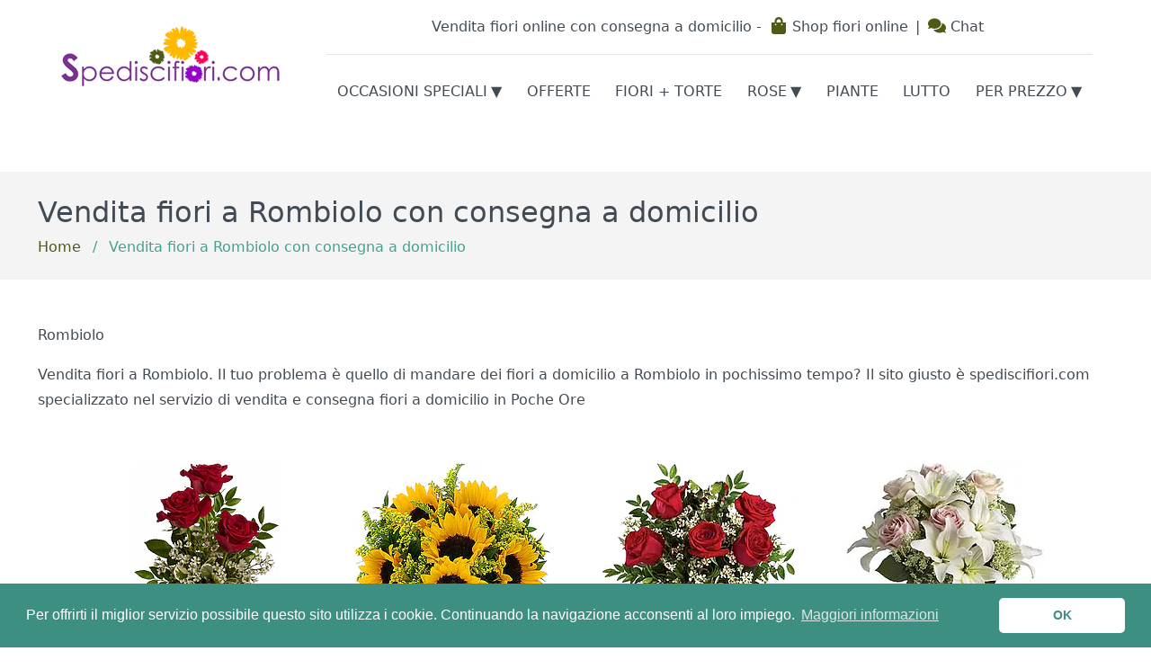

--- FILE ---
content_type: text/html; charset=UTF-8
request_url: https://www.spediscifiori.com/vendita-fiori-a-rombiolo
body_size: 5150
content:
<!doctype html> <html lang="it" itemscope itemtype="http://schema.org/Florist"> <meta charset="utf-8"> <meta name="viewport" content="width=device-width,initial-scale=1,shrink-to-fit=no"> <title>Vendita fiori a Rombiolo: consegna fiori a domicilio a Rombiolo</title> <meta itemprop="name" content="Spediscifiori">  <meta name="description" content="Vendita fiori a Rombiolo: effettuiamo il servizio di vendita fiori e piante online con consegna a domicilio a Rombiolo. Scegli dal catalogo i fiori da inviare a Rombiolo.">  <meta itemprop="description" content="Spedisci fiori in Italia e all&#039;estero con consegna a domicilio in sole 2 ore dall&#039;ordine online."> <link rel="stylesheet" href="/css/main.min.css?1680777788"> <link rel="shortcut icon" href="/img/favicon.png">   <link rel="canonical" href="https://www.spediscifiori.com/vendita-fiori-a-rombiolo"> <noscript> <style> #flower-categories { position: initial; visibility: visible !important; transform: none !important; } .js-only { display: none !important; } </style> </noscript> <header> <h2 class="sr-only">Testata</h2> <a href="/" id="logo" itemprop="url"><img src="/img/logo-spediscifiori.png" width="250" height="73" alt="Spediscifiori - Fiori a domicilio" itemprop="image logo"></a> <div> <p>Vendita fiori online con consegna a domicilio - <span><svg aria-hidden="true"><use href="/img/fontawesome.svg?7#shopping-bag"/></svg> Shop fiori online</span> | <span><a href="https://florachat.pro/it/spediscifiori?country=IT" rel="nofollow"><svg aria-hidden="true"><use href="/img/fontawesome.svg?7#comments"/></svg> Chat</a></span></p> <button id="flower-categories-toggler" class="btn-secondary" aria-expanded="false"> CATEGORIE <b aria-hidden="true">☰</b> </button> <div id="flower-categories-wrapper"> <nav id="flower-categories"> <h3 class="sr-only">Categorie</h3>   <details class="dropdown"> <summary class="flower-category">Occasioni Speciali</summary> <nav class="dropdown-menu">   <a href="/compleanno" class="dropdown-item">Compleanno</a>  <a href="/amicizia" class="dropdown-item">Amicizia</a>  <a href="/anniversario" class="dropdown-item">Anniversario</a>  <a href="/ringraziamenti" class="dropdown-item">Ringraziamenti</a>  <a href="/matrimonio" class="dropdown-item">Matrimonio</a>  <a href="/nascita" class="dropdown-item">Nascita</a>  <a href="/laurea" class="dropdown-item">Laurea</a>  </nav> </details>    <a href="/offerte" class="flower-category">Offerte</a>    <a href="/fiori-torte" class="flower-category">Fiori + Torte</a>    <details class="dropdown"> <summary class="flower-category">Rose</summary> <nav class="dropdown-menu">   <a href="/rose-rosse" class="dropdown-item">Rose rosse</a>  <a href="/rose-rosa" class="dropdown-item">Rose rosa</a>  <a href="/rose-bianche" class="dropdown-item">Rose bianche</a>  </nav> </details>    <a href="/piante" class="flower-category">Piante</a>    <a href="/lutto" class="flower-category">Lutto</a>    <details class="dropdown"> <summary class="flower-category">Per prezzo</summary> <form id="by-price-dialog" class="dropdown-menu" action="/per-prezzo"> <input type="hidden" name="min"> <input type="hidden" name="max"> <div id="slider"></div> <output>Da <strong id="min">42</strong> € a <strong id="max">209</strong> €</output> <button class="btn-secondary">Cerca</button> </form> </details>   </nav> </div> </div> </header> <main> <div id="heading-bar" class="full-width"> <div class="container"> <h1 style="flex-grow: 1">Vendita fiori a Rombiolo con consegna a domicilio</h1>  <div id="breadcrumbs"> <a href="/">Home</a> <span>/</span>  <span id="current-page">Vendita fiori a Rombiolo con consegna a domicilio</span> </div> </div> </div> <link rel="stylesheet" href="/css/flowers.min.css?1711715898"> <p>Rombiolo</p>
<p>Vendita fiori a Rombiolo. Il tuo problema è quello di mandare dei fiori a domicilio a Rombiolo in pochissimo tempo? Il sito giusto è spediscifiori.com specializzato nel servizio di vendita e consegna fiori a domicilio in Poche Ore</p> <section id="flowers" itemprop="hasOfferCatalog" itemscope itemtype="http://schema.org/OfferCatalog"> <h2 itemprop="name" class="sr-only">Bouquet di fiori</h2> <a href="/fiori/1/tre-rose-rosse" class="flower" itemprop="itemListElement" itemscope itemtype="http://schema.org/Product"> <link itemprop="url" href="/fiori/1/tre-rose-rosse"> <div class="square"> <div class="centered-img-container"> <img src="/img/flowers/thumbnails/bouquet-di-tre-rose-rosse.webp" width="161" height="250" alt itemprop="image"> </div> </div> <h3 itemprop="name description">Tre Rose Rosse</h3>  <div itemprop="offers" itemscope itemtype="http://schema.org/Offer">   <span itemprop="price" content="32.8">32,80</span> <span itemprop="priceCurrency" content="EUR">€</span>  </div>  </a>  <a href="/fiori/34/giorasoli-big-con-verde-decorativo-di-stagione" class="flower" itemprop="itemListElement" itemscope itemtype="http://schema.org/Product"> <link itemprop="url" href="/fiori/34/giorasoli-big-con-verde-decorativo-di-stagione"> <div class="square"> <div class="centered-img-container"> <img src="/img/flowers/thumbnails/spedizione-bouquet-di-giorasoli.webp" width="218" height="250" alt itemprop="image"> </div> </div> <h3 itemprop="name description">Giorasoli Big con Verde Decorativo di Stagione</h3>  <div itemprop="offers" itemscope itemtype="http://schema.org/Offer">   <span itemprop="price" content="39">39,00</span> <span itemprop="priceCurrency" content="EUR">€</span>  </div>  </a>  <a href="/fiori/45/5-rose-rosse-big-in-elegante-confezione" class="flower" itemprop="itemListElement" itemscope itemtype="http://schema.org/Product"> <link itemprop="url" href="/fiori/45/5-rose-rosse-big-in-elegante-confezione"> <div class="square"> <div class="centered-img-container"> <img src="/img/flowers/thumbnails/spedizione-5-rose-rosse.webp" width="214" height="250" alt itemprop="image"> </div> </div> <h3 itemprop="name description">5 Rose Rosse Big in Elegante Confezione</h3>  <div itemprop="offers" itemscope itemtype="http://schema.org/Offer">   <span itemprop="price" content="47">47,00</span> <span itemprop="priceCurrency" content="EUR">€</span>  </div>  </a>  <a href="/fiori/89/gigli-e-rose-con-verde-di-stagione-in-elegante-confezione" class="flower" itemprop="itemListElement" itemscope itemtype="http://schema.org/Product"> <link itemprop="url" href="/fiori/89/gigli-e-rose-con-verde-di-stagione-in-elegante-confezione"> <div class="square"> <div class="centered-img-container"> <img src="/img/flowers/thumbnails/boqute-sdi-gigli-e-rose-rosa.webp" width="220" height="250" alt itemprop="image"> </div> </div> <h3 itemprop="name description">Gigli e Rose con Verde di Stagione in Elegante Confezione</h3>  <div itemprop="offers" itemscope itemtype="http://schema.org/Offer">   <span itemprop="price" content="43">43,00</span> <span itemprop="priceCurrency" content="EUR">€</span>  </div>  </a>  <a href="/fiori/46/lilium-bianchi-e-rose-rosse-in-elegante-confezione" class="flower" itemprop="itemListElement" itemscope itemtype="http://schema.org/Product"> <link itemprop="url" href="/fiori/46/lilium-bianchi-e-rose-rosse-in-elegante-confezione"> <div class="square"> <div class="centered-img-container"> <img src="/img/flowers/thumbnails/spedizione-lilium-bianchi-e-rose-rosse.webp" width="218" height="250" alt itemprop="image"> </div> </div> <h3 itemprop="name description">Lilium Bianchi e Rose Rosse in Elegante Confezione</h3>  <div itemprop="offers" itemscope itemtype="http://schema.org/Offer">   <span itemprop="price" content="59">59,00</span> <span itemprop="priceCurrency" content="EUR">€</span>  </div>  </a>  <a href="/fiori/73/pianta-di-orchidea-di-prima-scelta" class="flower" itemprop="itemListElement" itemscope itemtype="http://schema.org/Product"> <link itemprop="url" href="/fiori/73/pianta-di-orchidea-di-prima-scelta"> <div class="square"> <div class="centered-img-container"> <img src="/img/flowers/thumbnails/euroflora-orchid-plant.webp" width="118" height="250" alt itemprop="image"> </div> </div> <h3 itemprop="name description">Pianta di Orchidea di Prima Scelta</h3>  <div itemprop="offers" itemscope itemtype="http://schema.org/Offer">   <span itemprop="price" content="46">46,00</span> <span itemprop="priceCurrency" content="EUR">€</span>  </div>  </a>  <a href="/fiori/86/petali-di-rosa" class="flower" itemprop="itemListElement" itemscope itemtype="http://schema.org/Product"> <link itemprop="url" href="/fiori/86/petali-di-rosa"> <div class="square"> <div class="centered-img-container"> <img src="/img/flowers/thumbnails/boqute-ddi-margherite-e-rose-rosse.webp" width="221" height="250" alt itemprop="image"> </div> </div> <h3 itemprop="name description">Petali di rosa</h3>  <div itemprop="offers" itemscope itemtype="http://schema.org/Offer">   <span itemprop="price" content="48">48,00</span> <span itemprop="priceCurrency" content="EUR">€</span>  </div>  </a>  <a href="/fiori/41/caldo-bagliore" class="flower" itemprop="itemListElement" itemscope itemtype="http://schema.org/Product"> <link itemprop="url" href="/fiori/41/caldo-bagliore"> <div class="square"> <div class="centered-img-container"> <img src="/img/flowers/thumbnails/profumo-estate-bouquet-fiori-gialli-bianchi-e-girasoli.webp" width="216" height="250" alt itemprop="image"> </div> </div> <h3 itemprop="name description">Caldo bagliore</h3>  <div itemprop="offers" itemscope itemtype="http://schema.org/Offer">   <span itemprop="price" content="62">62,00</span> <span itemprop="priceCurrency" content="EUR">€</span>  </div>  </a>  <a href="/fiori/74/primavera-di-botticelli" class="flower" itemprop="itemListElement" itemscope itemtype="http://schema.org/Product"> <link itemprop="url" href="/fiori/74/primavera-di-botticelli"> <div class="square"> <div class="centered-img-container"> <img src="/img/flowers/thumbnails/misti-roselline.webp" width="198" height="250" alt itemprop="image"> </div> </div> <h3 itemprop="name description">Primavera di Botticelli</h3>  <div itemprop="offers" itemscope itemtype="http://schema.org/Offer">   <span itemprop="price" content="48.6">48,60</span> <span itemprop="priceCurrency" content="EUR">€</span>  </div>  </a>  <a href="/fiori/11/rose-rosse-e-fiori-misti-con-verde-di-stagione" class="flower" itemprop="itemListElement" itemscope itemtype="http://schema.org/Product"> <link itemprop="url" href="/fiori/11/rose-rosse-e-fiori-misti-con-verde-di-stagione"> <div class="square"> <div class="centered-img-container"> <img src="/img/flowers/thumbnails/caldo-abbraccio-bouquet-rose-rosse-e-fiori-bianchi.webp" width="240" height="250" alt itemprop="image"> </div> </div> <h3 itemprop="name description">Rose Rosse e Fiori Misti con Verde di Stagione</h3>  <div itemprop="offers" itemscope itemtype="http://schema.org/Offer">   <span itemprop="price" content="37.8">37,80</span> <span itemprop="priceCurrency" content="EUR">€</span>  </div>  </a>  <a href="/fiori/2/12-rose-rosse-big-in-elegante-confezione" class="flower" itemprop="itemListElement" itemscope itemtype="http://schema.org/Product"> <link itemprop="url" href="/fiori/2/12-rose-rosse-big-in-elegante-confezione"> <div class="square"> <div class="centered-img-container"> <img src="/img/flowers/thumbnails/spedizione-12-rose-rosse.webp" width="210" height="250" alt itemprop="image"> </div> </div> <h3 itemprop="name description">12 Rose Rosse Big in Elegante Confezione</h3>  <div itemprop="offers" itemscope itemtype="http://schema.org/Offer">   <span itemprop="price" content="78">78,00</span> <span itemprop="priceCurrency" content="EUR">€</span>  </div>  </a>  <a href="/fiori/9/incantesimo-rosa" class="flower" itemprop="itemListElement" itemscope itemtype="http://schema.org/Product"> <link itemprop="url" href="/fiori/9/incantesimo-rosa"> <div class="square"> <div class="centered-img-container"> <img src="/img/flowers/thumbnails/benvenuta-primavera-bouquet-fiori-rosa.webp" width="242" height="240" alt itemprop="image"> </div> </div> <h3 itemprop="name description">Incantesimo rosa</h3>  <div itemprop="offers" itemscope itemtype="http://schema.org/Offer">   <span itemprop="price" content="39">39,00</span> <span itemprop="priceCurrency" content="EUR">€</span>  </div>  </a>  <a href="/fiori/104/spathyphillum" class="flower" itemprop="itemListElement" itemscope itemtype="http://schema.org/Product"> <link itemprop="url" href="/fiori/104/spathyphillum"> <div class="square"> <div class="centered-img-container"> <img src="/img/flowers/thumbnails/spat2.webp" width="211" height="250" alt itemprop="image"> </div> </div> <h3 itemprop="name description">Spathyphillum</h3>  <div itemprop="offers" itemscope itemtype="http://schema.org/Offer">   <span itemprop="price" content="43">43,00</span> <span itemprop="priceCurrency" content="EUR">€</span>  </div>  </a>  <a href="/fiori/51/delicatezza-di-un-colore" class="flower" itemprop="itemListElement" itemscope itemtype="http://schema.org/Product"> <link itemprop="url" href="/fiori/51/delicatezza-di-un-colore"> <div class="square"> <div class="centered-img-container"> <img src="/img/flowers/thumbnails/solo-tu-mazzo-rose-rosse-e-gigli-rosa.webp" width="213" height="250" alt itemprop="image"> </div> </div> <h3 itemprop="name description">Delicatezza di un colore</h3>  <div itemprop="offers" itemscope itemtype="http://schema.org/Offer">   <span itemprop="price" content="79">79,00</span> <span itemprop="priceCurrency" content="EUR">€</span>  </div>  </a>  <a href="/fiori/13/mazzo-di-24-rose-rosse" class="flower" itemprop="itemListElement" itemscope itemtype="http://schema.org/Product"> <link itemprop="url" href="/fiori/13/mazzo-di-24-rose-rosse"> <div class="square"> <div class="centered-img-container"> <img src="/img/flowers/thumbnails/bouquet-24-rose-rosse.webp" width="250" height="241" alt itemprop="image"> </div> </div> <h3 itemprop="name description">Mazzo di 24 rose rosse</h3>  <div itemprop="offers" itemscope itemtype="http://schema.org/Offer">   <span itemprop="price" content="168">168,00</span> <span itemprop="priceCurrency" content="EUR">€</span>  </div>  </a>  <a href="/fiori/6/profumo-di-primavera" class="flower" itemprop="itemListElement" itemscope itemtype="http://schema.org/Product"> <link itemprop="url" href="/fiori/6/profumo-di-primavera"> <div class="square"> <div class="centered-img-container"> <img src="/img/flowers/thumbnails/arlecchino-bouquet-gerbere-colorate.webp" width="205" height="250" alt itemprop="image"> </div> </div> <h3 itemprop="name description">Profumo di Primavera</h3>  <div itemprop="offers" itemscope itemtype="http://schema.org/Offer">   <s aria-hidden="true">51,90 €</s>  <span itemprop="price" content="36.7">36,70</span> <span itemprop="priceCurrency" content="EUR">€</span>  </div>  <span class="discount">Sconto -10%</span>  </a>  <a href="/fiori/12/amore-e-passione" class="flower" itemprop="itemListElement" itemscope itemtype="http://schema.org/Product"> <link itemprop="url" href="/fiori/12/amore-e-passione"> <div class="square"> <div class="centered-img-container"> <img src="/img/flowers/thumbnails/cuore-rose-rosse.webp" width="247" height="250" alt itemprop="image"> </div> </div> <h3 itemprop="name description">Amore e passione</h3>  <div itemprop="offers" itemscope itemtype="http://schema.org/Offer">   <span itemprop="price" content="127">127,00</span> <span itemprop="priceCurrency" content="EUR">€</span>  </div>  </a>  <a href="/fiori/87/giardino-fiorito" class="flower" itemprop="itemListElement" itemscope itemtype="http://schema.org/Product"> <link itemprop="url" href="/fiori/87/giardino-fiorito"> <div class="square"> <div class="centered-img-container"> <img src="/img/flowers/thumbnails/cesto-rose-gialle-rosse-e-margherite.webp" width="250" height="247" alt itemprop="image"> </div> </div> <h3 itemprop="name description">Giardino fiorito</h3>  <div itemprop="offers" itemscope itemtype="http://schema.org/Offer">   <span itemprop="price" content="78">78,00</span> <span itemprop="priceCurrency" content="EUR">€</span>  </div>  </a>  <a href="/fiori/28/raffaello" class="flower" itemprop="itemListElement" itemscope itemtype="http://schema.org/Product"> <link itemprop="url" href="/fiori/28/raffaello"> <div class="square"> <div class="centered-img-container"> <img src="/img/flowers/thumbnails/happy-day-cesto-fiori-rosa.webp" width="237" height="250" alt itemprop="image"> </div> </div> <h3 itemprop="name description">Raffaello</h3>  <div itemprop="offers" itemscope itemtype="http://schema.org/Offer">   <span itemprop="price" content="79">79,00</span> <span itemprop="priceCurrency" content="EUR">€</span>  </div>  </a>  <a href="/fiori/27/dolce-sinfonia" class="flower" itemprop="itemListElement" itemscope itemtype="http://schema.org/Product"> <link itemprop="url" href="/fiori/27/dolce-sinfonia"> <div class="square"> <div class="centered-img-container"> <img src="/img/flowers/thumbnails/forever-bouquet-fiori-misti-rosa.webp" width="200" height="250" alt itemprop="image"> </div> </div> <h3 itemprop="name description">Dolce sinfonia</h3>  <div itemprop="offers" itemscope itemtype="http://schema.org/Offer">   <span itemprop="price" content="48">48,00</span> <span itemprop="priceCurrency" content="EUR">€</span>  </div>  </a>  <a href="/fiori/29/jan-vermeer" class="flower" itemprop="itemListElement" itemscope itemtype="http://schema.org/Product"> <link itemprop="url" href="/fiori/29/jan-vermeer"> <div class="square"> <div class="centered-img-container"> <img src="/img/flowers/thumbnails/happy-garden-bouquet-fiori-misti-toni-accesi.webp" width="211" height="250" alt itemprop="image"> </div> </div> <h3 itemprop="name description">Jan Vermeer</h3>  <div itemprop="offers" itemscope itemtype="http://schema.org/Offer">   <span itemprop="price" content="48">48,00</span> <span itemprop="priceCurrency" content="EUR">€</span>  </div>  </a>  <a href="/fiori/31/incanto-e-poesia" class="flower" itemprop="itemListElement" itemscope itemtype="http://schema.org/Product"> <link itemprop="url" href="/fiori/31/incanto-e-poesia"> <div class="square"> <div class="centered-img-container"> <img src="/img/flowers/thumbnails/nei-miei-pensieri-bouquet-rose-rosa-e-fiori-chiari.webp" width="185" height="250" alt itemprop="image"> </div> </div> <h3 itemprop="name description">Incanto e poesia</h3>  <div itemprop="offers" itemscope itemtype="http://schema.org/Offer">   <span itemprop="price" content="49">49,00</span> <span itemprop="priceCurrency" content="EUR">€</span>  </div>  </a>  <a href="/fiori/38/giotto" class="flower" itemprop="itemListElement" itemscope itemtype="http://schema.org/Product"> <link itemprop="url" href="/fiori/38/giotto"> <div class="square"> <div class="centered-img-container"> <img src="/img/flowers/thumbnails/pinkfantasy-bouquet-fiori-rosa-e-gigli-bianchi.webp" width="229" height="250" alt itemprop="image"> </div> </div> <h3 itemprop="name description">Giotto</h3>  <div itemprop="offers" itemscope itemtype="http://schema.org/Offer">   <span itemprop="price" content="52">52,00</span> <span itemprop="priceCurrency" content="EUR">€</span>  </div>  </a>  <a href="/fiori/42/candido-bouquet" class="flower" itemprop="itemListElement" itemscope itemtype="http://schema.org/Product"> <link itemprop="url" href="/fiori/42/candido-bouquet"> <div class="square"> <div class="centered-img-container"> <img src="/img/flowers/thumbnails/puro-e-semplice-bouquet-fiori-bianchi.webp" width="240" height="250" alt itemprop="image"> </div> </div> <h3 itemprop="name description">Candido bouquet</h3>  <div itemprop="offers" itemscope itemtype="http://schema.org/Offer">   <span itemprop="price" content="52">52,00</span> <span itemprop="priceCurrency" content="EUR">€</span>  </div>  </a>  <a href="/fiori/47/bellezza-senza-tempo" class="flower" itemprop="itemListElement" itemscope itemtype="http://schema.org/Product"> <link itemprop="url" href="/fiori/47/bellezza-senza-tempo"> <div class="square"> <div class="centered-img-container"> <img src="/img/flowers/thumbnails/serenata-bouquet-rose-e-gigli-rosa.webp" width="195" height="250" alt itemprop="image"> </div> </div> <h3 itemprop="name description">Bellezza senza tempo</h3>  <div itemprop="offers" itemscope itemtype="http://schema.org/Offer">   <span itemprop="price" content="64">64,00</span> <span itemprop="priceCurrency" content="EUR">€</span>  </div>  </a>  <a href="/fiori/50/soffice-nuvola-rosa" class="flower" itemprop="itemListElement" itemscope itemtype="http://schema.org/Product"> <link itemprop="url" href="/fiori/50/soffice-nuvola-rosa"> <div class="square"> <div class="centered-img-container"> <img src="/img/flowers/thumbnails/solo-noi-bouquet-fiori-misti-toni-rosa-e-bianco.webp" width="227" height="250" alt itemprop="image"> </div> </div> <h3 itemprop="name description">Soffice nuvola rosa</h3>  <div itemprop="offers" itemscope itemtype="http://schema.org/Offer">   <span itemprop="price" content="47">47,00</span> <span itemprop="priceCurrency" content="EUR">€</span>  </div>  </a>  <a href="/fiori/52/leonardo" class="flower" itemprop="itemListElement" itemscope itemtype="http://schema.org/Product"> <link itemprop="url" href="/fiori/52/leonardo"> <div class="square"> <div class="centered-img-container"> <img src="/img/flowers/thumbnails/sorriso-per-te-mazzo-fiori-misti-toni-rosa.webp" width="217" height="250" alt itemprop="image"> </div> </div> <h3 itemprop="name description">Leonardo</h3>  <div itemprop="offers" itemscope itemtype="http://schema.org/Offer">   <span itemprop="price" content="54">54,00</span> <span itemprop="priceCurrency" content="EUR">€</span>  </div>  </a>  <a href="/fiori/53/semplicità" class="flower" itemprop="itemListElement" itemscope itemtype="http://schema.org/Product"> <link itemprop="url" href="/fiori/53/semplicità"> <div class="square"> <div class="centered-img-container"> <img src="/img/flowers/thumbnails/stella-di-mare-bouquet-fiori-misti-gialli-e-bianchi.webp" width="239" height="250" alt itemprop="image"> </div> </div> <h3 itemprop="name description">Semplicità</h3>  <div itemprop="offers" itemscope itemtype="http://schema.org/Offer">   <span itemprop="price" content="49">49,00</span> <span itemprop="priceCurrency" content="EUR">€</span>  </div>  </a>  <a href="/fiori/56/vivacità" class="flower" itemprop="itemListElement" itemscope itemtype="http://schema.org/Product"> <link itemprop="url" href="/fiori/56/vivacità"> <div class="square"> <div class="centered-img-container"> <img src="/img/flowers/thumbnails/ti-penso-bouquet-arancio-con-girasoli-44.webp" width="172" height="250" alt itemprop="image"> </div> </div> <h3 itemprop="name description">Vivacità</h3>  <div itemprop="offers" itemscope itemtype="http://schema.org/Offer">   <span itemprop="price" content="44">44,00</span> <span itemprop="priceCurrency" content="EUR">€</span>  </div>  </a>  <a href="/fiori/78/sorrisi-e-allegria" class="flower" itemprop="itemListElement" itemscope itemtype="http://schema.org/Product"> <link itemprop="url" href="/fiori/78/sorrisi-e-allegria"> <div class="square"> <div class="centered-img-container"> <img src="/img/flowers/thumbnails/39-boqute-di-rose-giualle-e-margheritine.webp" width="243" height="250" alt itemprop="image"> </div> </div> <h3 itemprop="name description">Sorrisi e allegria</h3>  <div itemprop="offers" itemscope itemtype="http://schema.org/Offer">   <span itemprop="price" content="39">39,00</span> <span itemprop="priceCurrency" content="EUR">€</span>  </div>  </a>  <a href="/fiori/36/esplosione-di-colore" class="flower" itemprop="itemListElement" itemscope itemtype="http://schema.org/Product"> <link itemprop="url" href="/fiori/36/esplosione-di-colore"> <div class="square"> <div class="centered-img-container"> <img src="/img/flowers/thumbnails/pensami-bouquet-gerbere-e-rose-rosse-e-gialle.webp" width="212" height="250" alt itemprop="image"> </div> </div> <h3 itemprop="name description">Esplosione di colore</h3>  <div itemprop="offers" itemscope itemtype="http://schema.org/Offer">   <span itemprop="price" content="37.9">37,90</span> <span itemprop="priceCurrency" content="EUR">€</span>  </div>  </a>  <a href="/fiori/94/magico-momento" class="flower" itemprop="itemListElement" itemscope itemtype="http://schema.org/Product"> <link itemprop="url" href="/fiori/94/magico-momento"> <div class="square"> <div class="centered-img-container"> <img src="/img/flowers/thumbnails/bouquet-di-rose-rosa.webp" width="209" height="250" alt itemprop="image"> </div> </div> <h3 itemprop="name description">Magico momento</h3>  <div itemprop="offers" itemscope itemtype="http://schema.org/Offer">   <span itemprop="price" content="48">48,00</span> <span itemprop="priceCurrency" content="EUR">€</span>  </div>  </a>  <a href="/fiori/96/sofisticata-eleganza" class="flower" itemprop="itemListElement" itemscope itemtype="http://schema.org/Product"> <link itemprop="url" href="/fiori/96/sofisticata-eleganza"> <div class="square"> <div class="centered-img-container"> <img src="/img/flowers/thumbnails/bouqutes-dai-toni-chiari-e-rosa.webp" width="250" height="242" alt itemprop="image"> </div> </div> <h3 itemprop="name description">Sofisticata eleganza</h3>  <div itemprop="offers" itemscope itemtype="http://schema.org/Offer">   <span itemprop="price" content="60">60,00</span> <span itemprop="priceCurrency" content="EUR">€</span>  </div>  </a>  <a href="/fiori/99/tripudio-di-rose-rosse-" class="flower" itemprop="itemListElement" itemscope itemtype="http://schema.org/Product"> <link itemprop="url" href="/fiori/99/tripudio-di-rose-rosse-"> <div class="square"> <div class="centered-img-container"> <img src="/img/flowers/thumbnails/dozenrosesarranged-170.webp" width="202" height="250" alt itemprop="image"> </div> </div> <h3 itemprop="name description">Tripudio di rose rosse </h3>  <div itemprop="offers" itemscope itemtype="http://schema.org/Offer">   <span itemprop="price" content="62">62,00</span> <span itemprop="priceCurrency" content="EUR">€</span>  </div>  </a>  <a href="/fiori/105/36-rose-rosse" class="flower" itemprop="itemListElement" itemscope itemtype="http://schema.org/Product"> <link itemprop="url" href="/fiori/105/36-rose-rosse"> <div class="square"> <div class="centered-img-container"> <img src="/img/flowers/thumbnails/36-red-roses.webp" width="242" height="250" alt itemprop="image"> </div> </div> <h3 itemprop="name description">36 rose rosse</h3>  <div itemprop="offers" itemscope itemtype="http://schema.org/Offer">   <span itemprop="price" content="199">199,00</span> <span itemprop="priceCurrency" content="EUR">€</span>  </div>  </a>  </section> <p>Rombiolo</p>
<p>Hai la necessità di inviare dei fiori a Rombiolo? Affidati agli esperti del settore specializzati nel servizio di vendita fiori a Rombiolo con relativa consegna a domicilio in tutte le frazioni del comune. Grazie alla nostra rete di fiorai internazionali potrai richiedere la consegna dei fiori ovunque nel mondo in sole due ore dall'ordine fatto online.</p><p>Rombiolo</p>
<p>Fiori a Rombiolo. Per la festa della donna, la festa della mamma e san Valentino, acquista online sul nostro sito un bellissimo fascio di rose da consegnare a Rombiolo. Noi di spediscifiori.com  ci occuperemo della consegna dei fiori in maniera veloce e sicura. Vendiamo fiori online in tutto il mondo con consegne internazionali.</p>
<p>Si è verificato un lutto improvviso e vuoi far recapitare una <strong>corona funebre in Italia</strong> o all'estero in pochissime ore? Ci pensiamo noi di spediscifiori.com</p> <link rel="stylesheet" href="/css/flowers-by-location.min.css?1599473957">   <h2 id="florists-header">Elenco dei fioristi nei pressi di <strong>Rombiolo</strong></h2> <div id="florists">  <p> <span class="florist">Agenzia Funebre Vibo Valentia La Serenita&#039;</span><br> Via A. Gramsci, 102, Rombiolo </p>  <p> <span class="florist">Idea Fiori</span><br> Via Vincenzo Cimato, 1, Mesiano </p>  <p> <span class="florist">L&#039;idea Dei Fiori</span><br> Caroni </p>  <p> <span class="florist">Loiacono Srl</span><br> Contrada Dottolella, Mileto, VV 89852 </p>  <p> <span class="florist">La Rosa Blu Negozio di Fiori Filandari</span><br> Contrada Petrara, Filandari </p>  <p> <span class="florist">Nel mio giardino fiori, piante e articoli da regalo</span><br> Via Fratelli Bandiera, 2, Ionadi </p>  <p> <span class="florist">Agenzia Funebre F.lli Mamone</span><br> Via Case Sparse, 14/A, Zungri </p>  <p> <span class="florist">Il Tulipano Di Corigliano Giuseppe</span><br> Via Corte, 1, Nicotera </p>  <p> <span class="florist">Mercatante Maria</span><br> Via Cassiodoro, 23, San Costantino Calabro </p>  </div>  <section id="comune-data" itemprop="location" itemscope itemtype="http://schema.org/City"> <div>Dati del comune di <strong itemprop="name">Rombiolo</strong></div> <div itemprop="geo" itemscope itemtype="http://schema.org/GeoCoordinates"> <meta itemprop="latitude" content="38.59281481"> <meta itemprop="longitude" content="16.00250000"> <meta itemprop="addressCountry" content="IT"> </div> <div>Provincia: <strong>Vibo Valentia</strong></div> <div>Regione: <strong>Calabria</strong></div> <div>Prefisso telefonico: <strong>0963</strong></div> <div>Abitanti: <strong>4742</strong></div> <div>Identificativo fiscale: <strong>H516</strong></div> <div>Identificativo ISTAT: <strong>102031</strong></div> <div>Coordinate geografiche: <strong>38°35&#039;34&quot;08 N, 16°0&#039;9&quot;00 E</strong></div>       </section>  </main> <link rel="stylesheet" href="/css/footer.min.css?1712314789"> <footer> <h2 class="sr-only">Piè di pagina</h2> <div id="footer-top"> <div class="container"> <svg aria-hidden="true"><use href="/img/fontawesome.svg?7#truck"/></svg> <span>Consegna veloce a domicilio a sole 2 ore dall'ordine</span> <svg aria-hidden="true"><use href="/img/fontawesome.svg?7#credit-card"/></svg> <span>Pagamenti sicuri al 100% con PayPal o carta di credito</span> <svg aria-hidden="true"><use href="/img/fontawesome.svg?7#comments"/></svg> <span>Assistenza con numero dedicato e chat cliente</span> </div> </div> <div id="footer-mid"> <div class="container"> <div class="footer-mid-col"> <h3 class="sr-only">Contatti</h3> <a href="https://florachat.pro/it/spediscifiori?country=IT" rel="nofollow">Chat</a> </div> <div class="footer-mid-col"> <a href="/faq">FAQ</a> <a href="/chi-siamo">Chi siamo</a> </div> <div class="footer-mid-col">  <a href="/condizioni-di-acquisto">Condizioni e termini di acquisto</a> </div> </div> </div> <div id="footer-bottom" class="container"> <div>Copyright © - Tutti i diritti riservati - <a href="/vendita-fiori-in-italia"><strong>Spediscifiori</strong></a></div> <img src="https://www.euroflora.com/img/payments.png" width="351" height="39" alt="Visa, Mastercard, American Express, PayPal"> </div> </footer>  <script src="/js/vendor/nouislider-15.7.0.min.js"></script> <script src="/js/common.min.js?1757926516" type="module"></script> <link rel="stylesheet" href="/css/vendor/nouislider-15.7.0.min.css"> <link rel="stylesheet" href="/css/by-price-dialog.min.css?1680777610">  <script src="/js/vendor/cookieconsent-3.1.0.min.js"></script> <link rel="stylesheet" href="/css/vendor/cookieconsent-3.1.0.min.css"> <script src="/js/cookieconsent.min.js?1709742099" type="module"></script>    <div id="lvztr_51c" style="display:none"></div><script id="lz_r_scr_79bff4016f0a127b2da3aba789e13d7d" type="text/javascript" defer>lz_code_id="79bff4016f0a127b2da3aba789e13d7d";var script = document.createElement("script");script.async=true;script.type="text/javascript";var src = "https://euro-flora.com/server.php?rqst=track&output=jcrpt&hfk=MQ__&nse="+Math.random();script.src=src;document.getElementById('lvztr_51c').appendChild(script);</script> 